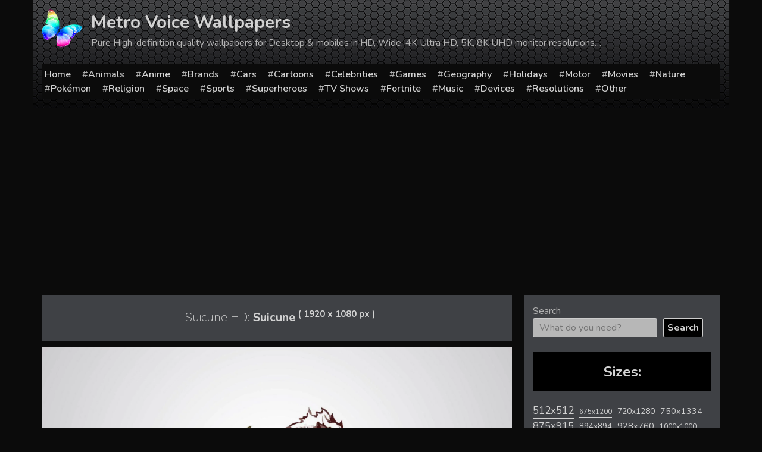

--- FILE ---
content_type: text/html; charset=utf-8
request_url: https://www.google.com/recaptcha/api2/aframe
body_size: 267
content:
<!DOCTYPE HTML><html><head><meta http-equiv="content-type" content="text/html; charset=UTF-8"></head><body><script nonce="G6Ly3FhyLAOWHGtoyjzh8Q">/** Anti-fraud and anti-abuse applications only. See google.com/recaptcha */ try{var clients={'sodar':'https://pagead2.googlesyndication.com/pagead/sodar?'};window.addEventListener("message",function(a){try{if(a.source===window.parent){var b=JSON.parse(a.data);var c=clients[b['id']];if(c){var d=document.createElement('img');d.src=c+b['params']+'&rc='+(localStorage.getItem("rc::a")?sessionStorage.getItem("rc::b"):"");window.document.body.appendChild(d);sessionStorage.setItem("rc::e",parseInt(sessionStorage.getItem("rc::e")||0)+1);localStorage.setItem("rc::h",'1770043859003');}}}catch(b){}});window.parent.postMessage("_grecaptcha_ready", "*");}catch(b){}</script></body></html>